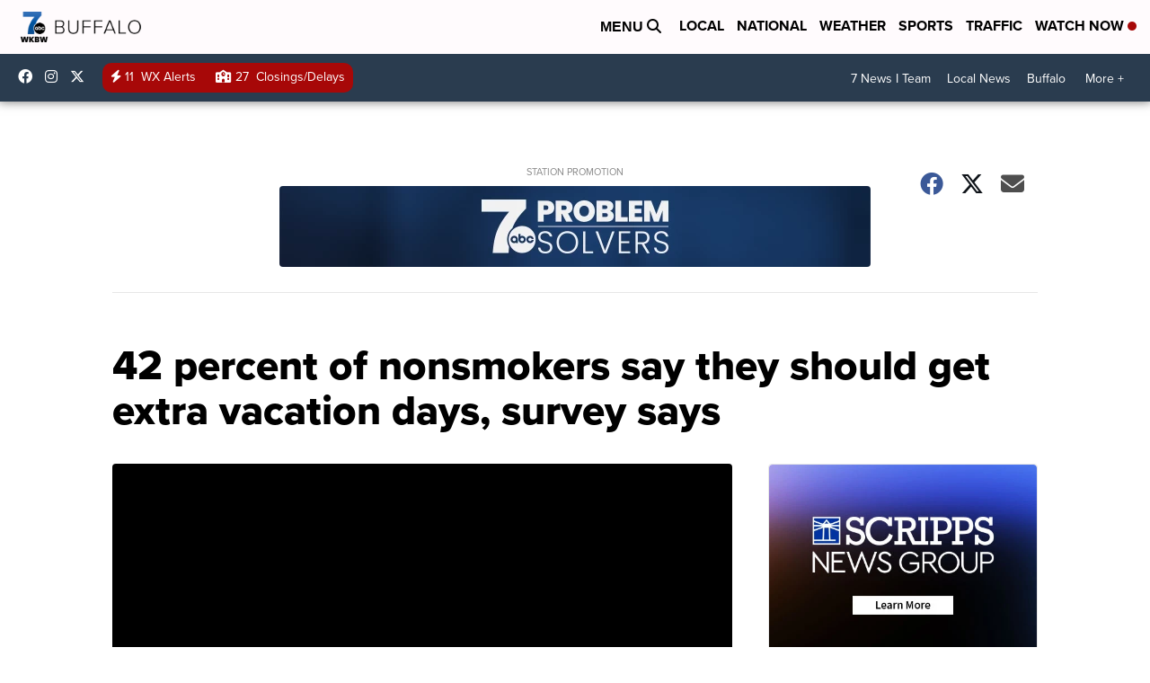

--- FILE ---
content_type: application/javascript; charset=utf-8
request_url: https://fundingchoicesmessages.google.com/f/AGSKWxXhtnC3Pq-3C67W5MKg8jovOg3JaZyoc439af5nobWwbSccLqFrzFitCO2fAv0hCaPaMH6aCyxbWQJVCiwvnAwtsRsipN8yIV_0G6CGqXWmGRDbcHLHNqqjaDZrUU5j4cyp0DoJLx9CPxahNmSuq4bzHjugOngbCjvlEFS2vLy-lGRlTMXRsgbDrBQb/_/adasync._vertical_ad./backgroundAdvertising..us/ads//ads/pc.
body_size: -1291
content:
window['aadd6d4d-6447-421c-b58c-438526280617'] = true;